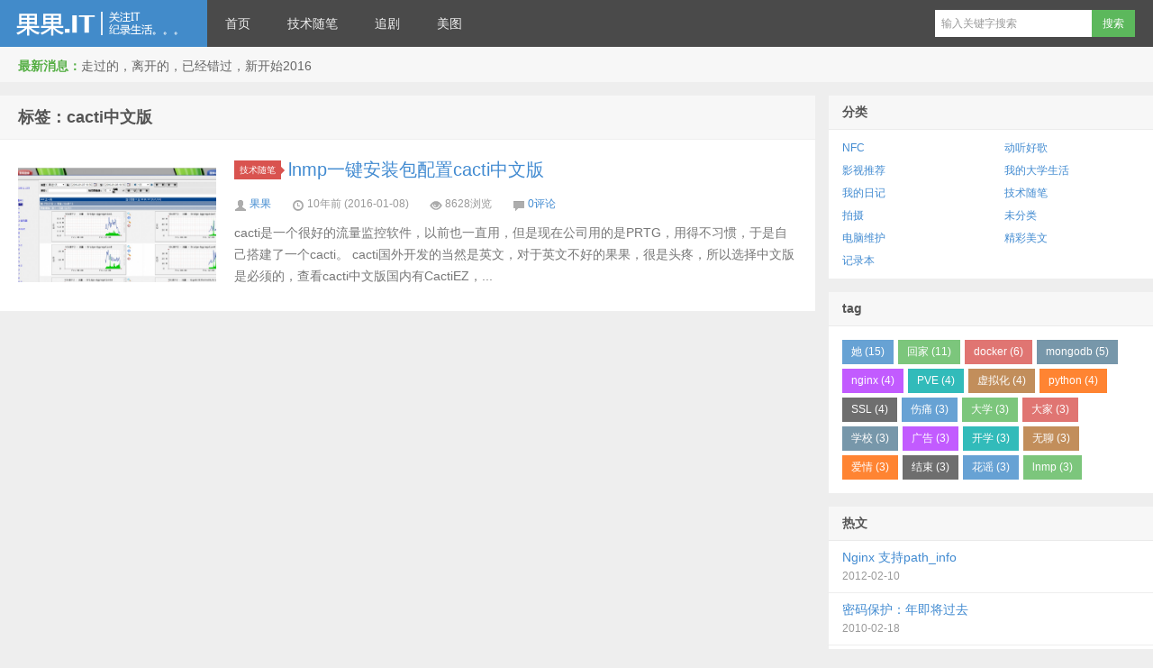

--- FILE ---
content_type: text/html; charset=UTF-8
request_url: https://www.guoguo.it/tag/cacti%E4%B8%AD%E6%96%87%E7%89%88/
body_size: 3882
content:
<!DOCTYPE HTML>
<html>
<head>
<meta charset="UTF-8">
<meta http-equiv="X-UA-Compatible" content="IE=edge,IE=11,IE=10,IE=9,IE=8">
<meta name="viewport" content="width=device-width, initial-scale=1.0, user-scalable=0, minimum-scale=1.0, maximum-scale=1.0">
<title>cacti中文版-果果.IT</title>
<script>
window._deel = {
    name: '果果.IT',
    url: 'https://www.guoguo.it/wp-content/themes/guo2021',
    rss: '',
    ajaxpager: '',
    commenton: 0,
    roll: [0,0],
    tougaoContentmin: 200,
    tougaoContentmax: 5000}
</script>
<meta name='robots' content='max-image-preview:large' />
<link rel='dns-prefetch' href='//s.w.org' />
<link rel='stylesheet' id='style-css'  href='https://www.guoguo.it/wp-content/themes/guo2021/style.css?ver=5.3' type='text/css' media='all' />
<link rel='stylesheet' id='wp-block-library-css'  href='https://www.guoguo.it/wp-includes/css/dist/block-library/style.min.css?ver=5.7.11' type='text/css' media='all' />
<link rel="https://api.w.org/" href="https://www.guoguo.it/wp-json/" /><link rel="alternate" type="application/json" href="https://www.guoguo.it/wp-json/wp/v2/tags/339" /><meta name="keywords" content="cacti中文版">
<meta name="description" content="果果.IT'cacti中文版'">
<style></style><!--[if lt IE 9]><script src="https://www.guoguo.it/wp-content/themes/guo2021/js/html5.js"></script><![endif]-->
</head>
<body class="archive tag tag-cacti tag-339">
<div class="navbar-wrap">
<div class="navbar">
		<div class="logo"><a href="https://www.guoguo.it" title="果果.IT-关注IT，纪录生活。。。">果果.IT</a></div>
		<ul class="nav">
			<li id="menu-item-884" class="menu-item menu-item-type-custom menu-item-object-custom menu-item-884"><a href="/">首页</a></li>
<li id="menu-item-882" class="menu-item menu-item-type-taxonomy menu-item-object-category menu-item-882"><a href="https://www.guoguo.it/category/technical-essay/">技术随笔</a></li>
<li id="menu-item-885" class="menu-item menu-item-type-taxonomy menu-item-object-category menu-item-885"><a href="https://www.guoguo.it/category/%e5%bd%b1%e8%a7%86%e6%8e%a8%e8%8d%90/">追剧</a></li>
<li id="menu-item-886" class="menu-item menu-item-type-taxonomy menu-item-object-category menu-item-886"><a href="https://www.guoguo.it/category/%e6%8b%8d%e6%91%84/">美图</a></li>
		</ul>
		<div class="menu pull-right">
			<form method="get" class="dropdown search-form" action="https://www.guoguo.it/" >
				<input class="search-input" name="s" type="text" placeholder="输入关键字搜索" x-webkit-speech=""><input class="btn btn-success search-submit" type="submit" value="搜索">
				<ul class="dropdown-menu search-suggest"></ul>
			</form>
			<div class="btn-group pull-right">
							</div>
		</div>
</div>
</div>
<header class="header">
	<div class="speedbar">
				<div class="toptip"><strong class="text-success">最新消息：</strong>走过的，离开的，已经错过，新开始2016</div>
	</div>
</header>
<section class="container">
	<div class="content-wrap">
	<div class="content">
		<header class="archive-header"> 
			<h1>标签：cacti中文版</h1>
		</header>
		<article class="excerpt">
		<div class="focus"><a href="https://www.guoguo.it/2016/01/lnmp%e4%b8%80%e9%94%ae%e5%ae%89%e8%a3%85%e5%8c%85%e9%85%8d%e7%bd%aecacti%e4%b8%ad%e6%96%87%e7%89%88/" class="thumbnail"><img src="https://guopic.nananfu.cn/guoguo_it/2016/01/cacti6-1024x591.jpg" alt="lnmp一键安装包配置cacti中文版" /></a></div>
		<header>
		<a class="label label-important" href="https://www.guoguo.it/category/technical-essay/">技术随笔<i class="label-arrow"></i></a>		<h2><a href="https://www.guoguo.it/2016/01/lnmp%e4%b8%80%e9%94%ae%e5%ae%89%e8%a3%85%e5%8c%85%e9%85%8d%e7%bd%aecacti%e4%b8%ad%e6%96%87%e7%89%88/" title="lnmp一键安装包配置cacti中文版 - 果果.IT">lnmp一键安装包配置cacti中文版</a></h2>
	</header>
	<p>
				<span class="muted"><i class="icon-user icon12"></i> <a href="https://www.guoguo.it/author/guoguo/">果果</a></span>
		<span class="muted"><i class="icon-time icon12"></i> 10年前 (2016-01-08)</span>	<span class="muted"><i class="icon-eye-open icon12"></i> 8628浏览</span>	<span class="muted"><i class="icon-comment icon12"></i> <a href="https://www.guoguo.it/2016/01/lnmp%e4%b8%80%e9%94%ae%e5%ae%89%e8%a3%85%e5%8c%85%e9%85%8d%e7%bd%aecacti%e4%b8%ad%e6%96%87%e7%89%88/#respond">0评论</a></span></p>	<p class="note">
		cacti是一个很好的流量监控软件，以前也一直用，但是现在公司用的是PRTG，用得不习惯，于是自己搭建了一个cacti。 cacti国外开发的当然是英文，对于英文不好的果果，很是头疼，所以选择中文版是必须的，查看cacti中文版国内有CactiEZ，...	</p>
</article>
	</div>
</div>
<aside class="sidebar">	
<div class="widget widget_categories"><h3 class="widget_tit">分类</h3>
			<ul>
					<li class="cat-item cat-item-270"><a href="https://www.guoguo.it/category/nfc/">NFC</a>
</li>
	<li class="cat-item cat-item-199"><a href="https://www.guoguo.it/category/%e5%8a%a8%e5%90%ac%e5%a5%bd%e6%ad%8c/">动听好歌</a>
</li>
	<li class="cat-item cat-item-200"><a href="https://www.guoguo.it/category/%e5%bd%b1%e8%a7%86%e6%8e%a8%e8%8d%90/">影视推荐</a>
</li>
	<li class="cat-item cat-item-198"><a href="https://www.guoguo.it/category/%e6%88%91%e7%9a%84%e5%a4%a7%e5%ad%a6%e7%94%9f%e6%b4%bb/">我的大学生活</a>
</li>
	<li class="cat-item cat-item-197"><a href="https://www.guoguo.it/category/%e6%88%91%e7%9a%84%e6%97%a5%e8%ae%b0/">我的日记</a>
</li>
	<li class="cat-item cat-item-201"><a href="https://www.guoguo.it/category/technical-essay/">技术随笔</a>
</li>
	<li class="cat-item cat-item-305"><a href="https://www.guoguo.it/category/%e6%8b%8d%e6%91%84/">拍摄</a>
</li>
	<li class="cat-item cat-item-1"><a href="https://www.guoguo.it/category/%e6%9c%aa%e5%88%86%e7%b1%bb/">未分类</a>
</li>
	<li class="cat-item cat-item-7"><a href="https://www.guoguo.it/category/technical-essay/%e7%94%b5%e8%84%91%e7%bb%b4%e6%8a%a4/">电脑维护</a>
</li>
	<li class="cat-item cat-item-8"><a href="https://www.guoguo.it/category/meiwen/" title="世间情为何物,此一情,彼一情,让我们的情感随精彩的文字升华...">精彩美文</a>
</li>
	<li class="cat-item cat-item-385"><a href="https://www.guoguo.it/category/%e8%ae%b0%e5%bd%95%e6%9c%ac/">记录本</a>
</li>
			</ul>

			</div><div class="widget d_tag"><h3 class="widget_tit">  tag</h3><div class="d_tags"><a href="https://www.guoguo.it/tag/%e5%a5%b9/">她 (15)</a><a href="https://www.guoguo.it/tag/%e5%9b%9e%e5%ae%b6/">回家 (11)</a><a href="https://www.guoguo.it/tag/docker/">docker (6)</a><a href="https://www.guoguo.it/tag/mongodb/">mongodb (5)</a><a href="https://www.guoguo.it/tag/nginx/">nginx (4)</a><a href="https://www.guoguo.it/tag/pve/">PVE (4)</a><a href="https://www.guoguo.it/tag/%e8%99%9a%e6%8b%9f%e5%8c%96/">虚拟化 (4)</a><a href="https://www.guoguo.it/tag/python/">python (4)</a><a href="https://www.guoguo.it/tag/ssl/">SSL (4)</a><a href="https://www.guoguo.it/tag/%e4%bc%a4%e7%97%9b/">伤痛 (3)</a><a href="https://www.guoguo.it/tag/%e5%a4%a7%e5%ad%a6/">大学 (3)</a><a href="https://www.guoguo.it/tag/%e5%a4%a7%e5%ae%b6/">大家 (3)</a><a href="https://www.guoguo.it/tag/%e5%ad%a6%e6%a0%a1/">学校 (3)</a><a href="https://www.guoguo.it/tag/%e5%b9%bf%e5%91%8a/">广告 (3)</a><a href="https://www.guoguo.it/tag/%e5%bc%80%e5%ad%a6/">开学 (3)</a><a href="https://www.guoguo.it/tag/%e6%97%a0%e8%81%8a/">无聊 (3)</a><a href="https://www.guoguo.it/tag/%e7%88%b1%e6%83%85/">爱情 (3)</a><a href="https://www.guoguo.it/tag/%e7%bb%93%e6%9d%9f/">结束 (3)</a><a href="https://www.guoguo.it/tag/%e8%8a%b1%e8%b0%a3/">花谣 (3)</a><a href="https://www.guoguo.it/tag/lnmp/">lnmp (3)</a></div></div><div class="widget d_postlist"><h3 class="widget_tit">热文</h3><ul class="nopic"><li><a href="https://www.guoguo.it/2012/02/nginx-%e6%94%af%e6%8c%81path_info/"><span class="text">Nginx 支持path_info</span><span class="muted">2012-02-10</span><span class="muted"></span></a></li>
<li><a href="https://www.guoguo.it/2010/02/%e5%b9%b4%e5%8d%b3%e5%b0%86%e8%bf%87%e5%8e%bb/"><span class="text">密码保护：年即将过去</span><span class="muted">2010-02-18</span><span class="muted"></span></a></li>
<li><a href="https://www.guoguo.it/2022/10/%e8%a7%a3%e5%86%b3ubuntu-%e4%bf%ae%e6%94%b9mysql-datadir%e5%90%8e%e6%97%a0%e6%b3%95%e5%90%af%e5%8a%a8/"><span class="text">解决Ubuntu 修改MySQL datadir后无法启动</span><span class="muted">2022-10-25</span><span class="muted"></span></a></li>
<li><a href="https://www.guoguo.it/2009/01/%e7%8f%ad%e7%ba%a7%e6%99%9a%e4%bc%9a/"><span class="text">班级晚会</span><span class="muted">2009-01-05</span><span class="muted">2评论</span></a></li>
<li><a href="https://www.guoguo.it/2016/06/%e9%ab%98%e8%80%83/"><span class="text">高考</span><span class="muted">2016-06-07</span><span class="muted"></span></a></li>
<li><a href="https://www.guoguo.it/2009/11/%e5%a4%96%e9%9d%a2%e5%be%88%e5%86%b7/"><span class="text">密码保护：外面很冷</span><span class="muted">2009-11-21</span><span class="muted">1评论</span></a></li>
<li><a href="https://www.guoguo.it/2011/11/%e6%97%a5%e8%ae%b0%e7%a2%8e%e7%a2%8e%e5%8f%992011-11-20/"><span class="text">密码保护：日记碎碎叙2011.11.20</span><span class="muted">2011-11-20</span><span class="muted"></span></a></li>
<li><a href="https://www.guoguo.it/2015/01/827/"><span class="text">拍照技巧（一）光源的选择</span><span class="muted">2015-01-28</span><span class="muted"></span></a></li>
</ul></div><div class="widget d_comment"><h3 class="widget_tit">最新评论</h3><ul></ul></div><div class="widget widget_links"><h3 class="widget_tit">友情链接</h3>
	<ul class='xoxo blogroll'>
<li><a href="http://www.longlan.net/" target="_blank">华丽的忧伤</a></li>
<li><a href="http://bbs.jxcia.net" target="_blank">江信社区</a></li>

	</ul>
</div>
</aside></section>
<footer class="footer">
    <div class="footer-inner">
        <div class="copyright pull-left">
            版权所有，保留一切权利！ &copy; 2026 <a href="https://www.guoguo.it">果果.IT</a>
        </div>
        <div class="trackcode pull-right">
            <!--<script src="https://s4.cnzz.com/z_stat.php?id=1261025108&web_id=1261025108" language="JavaScript"></script>|--><script charset="UTF-8" id="LA_COLLECT" src="//sdk.51.la/js-sdk-pro.min.js"></script>
<script>LA.init({id: "JQ0rrhtSXyVgtVlk",ck: "JQ0rrhtSXyVgtVlk"})</script><a target="_blank" title="51la网站统计" href="https://v6.51.la/land/JQ0rrhtSXyVgtVlk">51LA统计</a>        </div>
    </div>
</footer>
<script type='text/javascript' src='https://www.guoguo.it/wp-content/themes/guo2021/js/jquery.js?ver=5.3' id='jquery-js'></script>
<script type='text/javascript' src='https://www.guoguo.it/wp-includes/js/wp-embed.min.js?ver=5.7.11' id='wp-embed-js'></script>
</body>
</html>